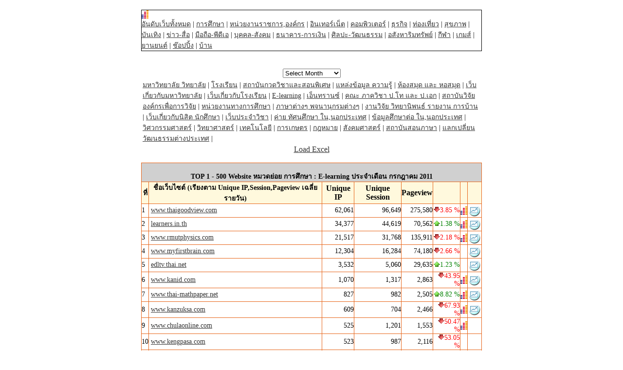

--- FILE ---
content_type: text/html
request_url: http://truehits.net/script/201107/rank_1_8.php
body_size: 17447
content:

<html>
<meta http-equiv="Content-Type" content="text/html; charset=windows-874">
<meta http-equiv="Content-Type" content="text/html; charset=tis-620">
<head>
<link rel="stylesheet" type="text/css" href="/truehits.css">
</head>
<body bgcolor="#FFFFFF" text="#000000" topmargin="20" leftmargin="2" rightmargin="2">
<table align=center width=700 border=1 style="border-collapse: collapse; border-width: 1px; border-style: solid;" bordercolor=black cellspacing=1 cellpadding=0 aligh=center><tr><td>
<script language="javascript1.1"> page="ranking";</script>
<div id="truehits_div"></div>
<script type="text/javascript">
  (function() {
    var ga = document.createElement('script'); ga.type = 'text/javascript'; 
        ga.async = true;
    ga.src = "//lvs.truehits.in.th/dataa/g0000015.js";
    var s = document.getElementsByTagName('script')[0]; s.parentNode.insertBefore(ga, s);
  })();
</script>
</div>
<a href="rank0.php">อันดับเว็บทั้งหมด</a>  | <a href="rank_1.php">การศึกษา</a> | <a href="rank_2.php">หน่วยงานราชการ,องค์กร</a> | <a href="rank_3.php">อินเทอร์เน็ต</a> | <a href="rank_4.php">คอมพิวเตอร์</a> | <a href="rank_5.php">ธุรกิจ</a> | <a href="rank_6.php">ท่องเที่ยว</a> | <a href="rank_7.php">สุขภาพ</a> | <a href="rank_8.php">บันเทิง</a> | <a href="rank_9.php">ข่าว-สื่อ</a> | <a href="rank_10.php">มือถือ-พีดีเอ</a> | <a href="rank_11.php">บุคคล-สังคม</a> | <a href="rank_12.php">ธนาคาร-การเงิน</a> | <a href="rank_13.php">ศิลปะ-วัฒนธรรม</a> | <a href="rank_14.php">อสังหาริมทรัพย์</a> | <a href="rank_15.php">กีฬา</a> | <a href="rank_16.php">เกมส์</a> | <a href="rank_17.php">ยานยนต์</a> | <a href="rank_18.php">ช๊อปปิ้ง</a> | <a href="rank_19.php">บ้าน</a> </td></tr></table><br>

<SCRIPT LANGUAGE="JavaScript">
function openurl(url){
window.open(url,"_self");
}
</SCRIPT>
<table width="100%" border="0" cellspacing="0" cellpadding="0">
<tr align="center" valign="top"><br><form name="menuform">
<td width="100%">
<select name="menu2" 
onChange="openurl(this.form.menu2.options[this.form.menu2.selectedIndex].value); return false;">
<option value="" selected>Select Month</option>
<option value="/script/202512/rank0.php">ธันวาคม 2025</option><option value="/script/202511/rank0.php">พฤศจิกายน 2025</option><option value="/script/202510/rank0.php">ตุลาคม 2025</option><option value="/script/202509/rank0.php">กันยายน 2025</option><option value="/script/202508/rank0.php">สิงหาคม 2025</option><option value="/script/202507/rank0.php">กรกฎาคม 2025</option></select></td></tr></table><table align=center width=700><tr><td><a href="rank_1_1.php">มหาวิทยาลัย วิทยาลัย</a>   |  <a href="rank_1_2.php">โรงเรียน</a>   |  <a href="rank_1_3.php">สถาบันกวดวิชาและสอนพิเศษ</a>   |  <a href="rank_1_4.php">แหล่งข้อมูล ความรู้</a>   |  <a href="rank_1_5.php">ห้องสมุด และ หอสมุด</a>   |  <a href="rank_1_6.php">เว็บเกี่ยวกับมหาวิทยาลัย</a>   |  <a href="rank_1_7.php">เว็บเกี่ยวกับโรงเรียน</a>   |  <a href="rank_1_8.php">E-learning</a>   |  <a href="rank_1_9.php">เอ็นทรานซ์</a>   |  <a href="rank_1_10.php">คณะ ภาควิชา ป.โท และ ป.เอก</a>   |  <a href="rank_1_11.php">สถาบันวิจัย องค์กรเพื่อการวิจัย</a>   |  <a href="rank_1_12.php">หน่วยงานทางการศึกษา</a>   |  <a href="rank_1_13.php">ภาษาต่างๆ พจนานุกรมต่างๆ</a>   |  <a href="rank_1_14.php">งานวิจัย วิทยานิพนธ์ รายงาน การบ้าน</a>   |  <a href="rank_1_15.php">เว็บเกี่ยวกับนิสิต นักศึกษา</a>   |  <a href="rank_1_16.php">เว็บประจำวิชา</a>   |  <a href="rank_1_17.php">ค่าย ทัศนศึกษา ใน,นอกประเทศ</a>   |  <a href="rank_1_18.php">ข้อมูลศึกษาต่อ ใน,นอกประเทศ</a>   |  <a href="rank_1_19.php">วิศวกรรมศาสตร์</a>   |  <a href="rank_1_20.php">วิทยาศาสตร์</a>   |  <a href="rank_1_21.php">เทคโนโลยี</a>   |  <a href="rank_1_22.php">การเกษตร</a>   |  <a href="rank_1_23.php">กฎหมาย</a>   |  <a href="rank_1_24.php">สังคมศาสตร์</a>   |  <a href="rank_1_25.php">สถาบันสอนภาษา</a>   |  <a href="rank_1_26.php">แลกเปลี่ยนวัฒนธรรมต่างประเทศ</a>   |  </td></tr></table><center><a href="/script/rankcsv.php?url=http://truehits.net/script/201107/rank_1_8.php">Load Excel</a></center><br>
<table cellspacing=1 cellpadding=0 align=center  width=700 bgcolor=#e7651a border=0>
<tbody bgcolor=white> 
  <tr> 
    <th align=middle bgcolor=#d0d0d0 colspan=8><br><font color=black>TOP 1 - 500 Website หมวดย่อย การศึกษา : E-learning ประจำเดือน กรกฎาคม 2011</font></th>
  </tr>
  <tr bgcolor=#fff9dd> 
    <th align=middle ><font color=#000000>ที่</font></th>
    <th align=middle ><font color=#000000>ชื่อเว็บไซต์ (เรียงตาม Unique IP,Session,Pageview เฉลี่ยรายวัน)</font></th>
    <th align=middle ><font size=+0><b>Unique IP</b></font></th>
    <th align=middle ><font size=+0><b>Unique Session</b></font></th>
    <th align=middle ><font size=+0><b>Pageview</b></font></th>
    <th align=middle ></th>
    <th align=middle ></th>
    <th align=middle ></th>
  </tr> <tr>
    <td class=left>1 </td>
    <td class=teft>&nbsp;<a href="http://www.thaigoodview.com" target='_blank'>www.thaigoodview.com</a></td>
<td class=right>62,061</td>  
<td class=right>96,649</td>
<td class=right>275,580</td>
<td class=right><img src='/image/down_arrow.gif'><font color=red>3.85 %</font> </td><td><a href="/module/stats.php?G_CODET=a0000280&year=2011&t=3&Web=www.thaigoodview.com" target="_blank"><img src="/image/smalllogo.gif" width="14" height="17" border="0"></a></td><td><a href="http://directory.truehits.net/trafficweb/index.php?url=www.thaigoodview.com&type=1" target="_tweb"><img src="/image/traffic_web.gif" width=28 height=27 border=0></a></td></tr> <tr>
    <td class=left>2 </td>
    <td class=teft>&nbsp;<a href="http://learners.in.th" target='_blank'>learners.in.th</a></td>
<td class=right>34,377</td>  
<td class=right>44,619</td>
<td class=right>70,562</td>
<td class=right><img src='/image/up_arrow.gif'><font color=green>1.38 %</font> </td><td><a href="/module/stats.php?G_CODET=r0028006&year=2011&t=3&Web=learners.in.th" target="_blank"><img src="/image/smalllogo.gif" width="14" height="17" border="0"></a></td><td><a href="http://directory.truehits.net/trafficweb/index.php?url=learners.in.th&type=1" target="_tweb"><img src="/image/traffic_web.gif" width=28 height=27 border=0></a></td></tr> <tr>
    <td class=left>3 </td>
    <td class=teft>&nbsp;<a href="http://www.rmutphysics.com" target='_blank'>www.rmutphysics.com</a></td>
<td class=right>21,517</td>  
<td class=right>31,768</td>
<td class=right>135,911</td>
<td class=right><img src='/image/down_arrow.gif'><font color=red>2.18 %</font> </td><td><a href="/module/stats.php?G_CODET=c0002171&year=2011&t=3&Web=www.rmutphysics.com" target="_blank"><img src="/image/smalllogo.gif" width="14" height="17" border="0"></a></td><td><a href="http://directory.truehits.net/trafficweb/index.php?url=www.rmutphysics.com&type=1" target="_tweb"><img src="/image/traffic_web.gif" width=28 height=27 border=0></a></td></tr> <tr>
    <td class=left>4 </td>
    <td class=teft>&nbsp;<a href="http://www.myfirstbrain.com" target='_blank'>www.myfirstbrain.com</a></td>
<td class=right>12,304</td>  
<td class=right>16,284</td>
<td class=right>74,180</td>
<td class=right><img src='/image/down_arrow.gif'><font color=red>2.66 %</font> </td><td></td><td><a href="http://directory.truehits.net/trafficweb/index.php?url=www.myfirstbrain.com&type=1" target="_tweb"><img src="/image/traffic_web.gif" width=28 height=27 border=0></a></td></tr> <tr>
    <td class=left>5 </td>
    <td class=teft>&nbsp;<a href="http://edltv.thai.net" target='_blank'>edltv.thai.net</a></td>
<td class=right>3,532</td>  
<td class=right>5,060</td>
<td class=right>29,635</td>
<td class=right><img src='/image/up_arrow.gif'><font color=green>1.23 %</font> </td><td></td><td><a href="http://directory.truehits.net/trafficweb/index.php?url=edltv.thai.net&type=1" target="_tweb"><img src="/image/traffic_web.gif" width=28 height=27 border=0></a></td></tr> <tr>
    <td class=left>6 </td>
    <td class=teft>&nbsp;<a href="http://www.kanid.com" target='_blank'>www.kanid.com</a></td>
<td class=right>1,070</td>  
<td class=right>1,317</td>
<td class=right>2,863</td>
<td class=right><img src='/image/down_arrow.gif'><font color=red>43.95 %</font> </td><td><a href="/module/stats.php?G_CODET=k0020348&year=2011&t=3&Web=www.kanid.com" target="_blank"><img src="/image/smalllogo.gif" width="14" height="17" border="0"></a></td><td><a href="http://directory.truehits.net/trafficweb/index.php?url=www.kanid.com&type=1" target="_tweb"><img src="/image/traffic_web.gif" width=28 height=27 border=0></a></td></tr> <tr>
    <td class=left>7 </td>
    <td class=teft>&nbsp;<a href="http://www.thai-mathpaper.net" target='_blank'>www.thai-mathpaper.net</a></td>
<td class=right>827</td>  
<td class=right>982</td>
<td class=right>2,505</td>
<td class=right><img src='/image/up_arrow.gif'><font color=green>8.82 %</font> </td><td><a href="/module/stats.php?G_CODET=k0019990&year=2011&t=3&Web=www.thai-mathpaper.net" target="_blank"><img src="/image/smalllogo.gif" width="14" height="17" border="0"></a></td><td><a href="http://directory.truehits.net/trafficweb/index.php?url=www.thai-mathpaper.net&type=1" target="_tweb"><img src="/image/traffic_web.gif" width=28 height=27 border=0></a></td></tr> <tr>
    <td class=left>8 </td>
    <td class=teft>&nbsp;<a href="http://www.kanzuksa.com" target='_blank'>www.kanzuksa.com</a></td>
<td class=right>609</td>  
<td class=right>704</td>
<td class=right>2,466</td>
<td class=right><img src='/image/down_arrow.gif'><font color=red>67.93 %</font> </td><td><a href="/module/stats.php?G_CODET=t0029632&year=2011&t=3&Web=www.kanzuksa.com" target="_blank"><img src="/image/smalllogo.gif" width="14" height="17" border="0"></a></td><td><a href="http://directory.truehits.net/trafficweb/index.php?url=www.kanzuksa.com&type=1" target="_tweb"><img src="/image/traffic_web.gif" width=28 height=27 border=0></a></td></tr> <tr>
    <td class=left>9 </td>
    <td class=teft>&nbsp;<a href="http://www.chulaonline.com" target='_blank'>www.chulaonline.com</a></td>
<td class=right>525</td>  
<td class=right>1,201</td>
<td class=right>1,553</td>
<td class=right><img src='/image/down_arrow.gif'><font color=red>50.47 %</font> </td><td><a href="/module/stats.php?G_CODET=d0007403&year=2011&t=3&Web=www.chulaonline.com" target="_blank"><img src="/image/smalllogo.gif" width="14" height="17" border="0"></a></td><td><img src="/imagewan/1p.gif" width=28 height=27 border=0></td></tr> <tr>
    <td class=left>10 </td>
    <td class=teft>&nbsp;<a href="http://www.kengpasa.com" target='_blank'>www.kengpasa.com</a></td>
<td class=right>523</td>  
<td class=right>987</td>
<td class=right>2,116</td>
<td class=right><img src='/image/down_arrow.gif'><font color=red>53.05 %</font> </td><td></td><td><img src="/imagewan/1p.gif" width=28 height=27 border=0></td></tr> <tr>
    <td class=left>11 </td>
    <td class=teft>&nbsp;<a href="http://edltv.vec.go.th" target='_blank'>edltv.vec.go.th</a></td>
<td class=right>473</td>  
<td class=right>668</td>
<td class=right>2,476</td>
<td class=right><img src='/image/up_arrow.gif'><font color=green>2.16 %</font> </td><td></td><td><a href="http://directory.truehits.net/trafficweb/index.php?url=edltv.vec.go.th&type=1" target="_tweb"><img src="/image/traffic_web.gif" width=28 height=27 border=0></a></td></tr> <tr>
    <td class=left>12 </td>
    <td class=teft>&nbsp;<a href="http://www.krumontree.com" target='_blank'>www.krumontree.com</a></td>
<td class=right>301</td>  
<td class=right>330</td>
<td class=right>505</td>
<td class=right><img src='/image/up_arrow.gif'><font color=green>3.79 %</font> </td><td><a href="/module/stats.php?G_CODET=d0007090&year=2011&t=3&Web=www.krumontree.com" target="_blank"><img src="/image/smalllogo.gif" width="14" height="17" border="0"></a></td><td><a href="http://directory.truehits.net/trafficweb/index.php?url=www.krumontree.com&type=1" target="_tweb"><img src="/image/traffic_web.gif" width=28 height=27 border=0></a></td></tr> <tr>
    <td class=left>13 </td>
    <td class=teft>&nbsp;<a href="http://www.chaiwbi.com" target='_blank'>www.chaiwbi.com</a></td>
<td class=right>156</td>  
<td class=right>464</td>
<td class=right>1,461</td>
<td class=right><img src='/image/down_arrow.gif'><font color=red>21.61 %</font> </td><td><a href="/module/stats.php?G_CODET=n0025177&year=2011&t=3&Web=www.chaiwbi.com" target="_blank"><img src="/image/smalllogo.gif" width="14" height="17" border="0"></a></td><td><a href="http://directory.truehits.net/trafficweb/index.php?url=www.chaiwbi.com&type=1" target="_tweb"><img src="/image/traffic_web.gif" width=28 height=27 border=0></a></td></tr> <tr>
    <td class=left>14 </td>
    <td class=teft>&nbsp;<a href="http://www.radompon.com" target='_blank'>www.radompon.com</a></td>
<td class=right>76</td>  
<td class=right>132</td>
<td class=right>709</td>
<td class=right><img src='/image/down_arrow.gif'><font color=red>3.8 %</font> </td><td><a href="/module/stats.php?G_CODET=d0007325&year=2011&t=3&Web=www.radompon.com" target="_blank"><img src="/image/smalllogo.gif" width="14" height="17" border="0"></a></td><td><a href="http://directory.truehits.net/trafficweb/index.php?url=www.radompon.com&type=1" target="_tweb"><img src="/image/traffic_web.gif" width=28 height=27 border=0></a></td></tr> <tr>
    <td class=left>15 </td>
    <td class=teft>&nbsp;<a href="http://www.speedreadingthai.com" target='_blank'>www.speedreadingthai.com</a></td>
<td class=right>69</td>  
<td class=right>268</td>
<td class=right>562</td>
<td class=right><img src='/image/up_arrow.gif'><font color=green>91.67 %</font> </td><td><a href="/module/stats.php?G_CODET=p0027051&year=2011&t=3&Web=www.speedreadingthai.com" target="_blank"><img src="/image/smalllogo.gif" width="14" height="17" border="0"></a></td><td><a href="http://directory.truehits.net/trafficweb/index.php?url=www.speedreadingthai.com&type=1" target="_tweb"><img src="/image/traffic_web.gif" width=28 height=27 border=0></a></td></tr> <tr>
    <td class=left>16 </td>
    <td class=teft>&nbsp;<a href="http://class.yonok.ac.th" target='_blank'>class.yonok.ac.th</a></td>
<td class=right>50</td>  
<td class=right>135</td>
<td class=right>625</td>
<td class=right><img src='/image/up_arrow.gif'><font color=green>13.64 %</font> </td><td><a href="/module/stats.php?G_CODET=k0020577&year=2011&t=3&Web=class.yonok.ac.th" target="_blank"><img src="/image/smalllogo.gif" width="14" height="17" border="0"></a></td><td><img src="/imagewan/1p.gif" width=28 height=27 border=0></td></tr> <tr>
    <td class=left>17 </td>
    <td class=teft>&nbsp;<a href="http://www.supradit.com" target='_blank'>www.supradit.com</a></td>
<td class=right>38</td>  
<td class=right>55</td>
<td class=right>96</td>
<td class=right><img src='/image/down_arrow.gif'><font color=red>34.48 %</font> </td><td><a href="/module/stats.php?G_CODET=m0023710&year=2011&t=3&Web=www.supradit.com" target="_blank"><img src="/image/smalllogo.gif" width="14" height="17" border="0"></a></td><td><img src="/imagewan/1p.gif" width=28 height=27 border=0></td></tr> <tr>
    <td class=left>18 </td>
    <td class=teft>&nbsp;<a href="http://pirun.ku.ac.th/~fengtch" target='_blank'>pirun.ku.ac.th/~fengtch</a></td>
<td class=right>36</td>  
<td class=right>63</td>
<td class=right>149</td>
<td class=right><img src='/image/down_arrow.gif'><font color=red>57.65 %</font> </td><td></td><td><img src="/imagewan/1p.gif" width=28 height=27 border=0></td></tr> <tr>
    <td class=left>19 </td>
    <td class=teft>&nbsp;<a href="http://www.thai2learn.com " target='_blank'>www.thai2learn.com </a></td>
<td class=right>25</td>  
<td class=right>30</td>
<td class=right>61</td>
<td class=right><img src='/image/down_arrow.gif'><font color=red>13.79 %</font> </td><td></td><td><a href="http://directory.truehits.net/trafficweb/index.php?url=www.thai2learn.com &type=1" target="_tweb"><img src="/image/traffic_web.gif" width=28 height=27 border=0></a></td></tr> <tr>
    <td class=left>20 </td>
    <td class=teft>&nbsp;<a href="http://www.learn2gether.com" target='_blank'>www.learn2gether.com</a></td>
<td class=right>6</td>  
<td class=right>12</td>
<td class=right>20</td>
<td class=right><img src='/image/down_arrow.gif'><font color=red>25 %</font> </td><td><a href="/module/stats.php?G_CODET=i0016031&year=2011&t=3&Web=www.learn2gether.com" target="_blank"><img src="/image/smalllogo.gif" width="14" height="17" border="0"></a></td><td><img src="/imagewan/1p.gif" width=28 height=27 border=0></td></tr> <tr>
    <td class=left>21 </td>
    <td class=teft>&nbsp;<a href="http://web1.dara.ac.th/adisak/" target='_blank'>web1.dara.ac.th/adisak/</a></td>
<td class=right>1</td>  
<td class=right>3</td>
<td class=right>4</td>
<td class=right><img src='/image/down_arrow.gif'><font color=red>50 %</font> </td><td><a href="/module/stats.php?G_CODET=i0016168&year=2011&t=3&Web=web1.dara.ac.th/adisak/" target="_blank"><img src="/image/smalllogo.gif" width="14" height="17" border="0"></a></td><td><img src="/imagewan/1p.gif" width=28 height=27 border=0></td></tr> <tr>
    <td class=left>22 </td>
    <td class=teft>&nbsp;<a href="http://thaiclassroom.com" target='_blank'>thaiclassroom.com</a></td>
<td class=right>1</td>  
<td class=right>1</td>
<td class=right>1</td>
<td class=right> </td><td><a href="/module/stats.php?G_CODET=o0026281&year=2011&t=3&Web=thaiclassroom.com" target="_blank"><img src="/image/smalllogo.gif" width="14" height="17" border="0"></a></td><td><img src="/imagewan/1p.gif" width=28 height=27 border=0></td></tr></tbody></table></body></html>